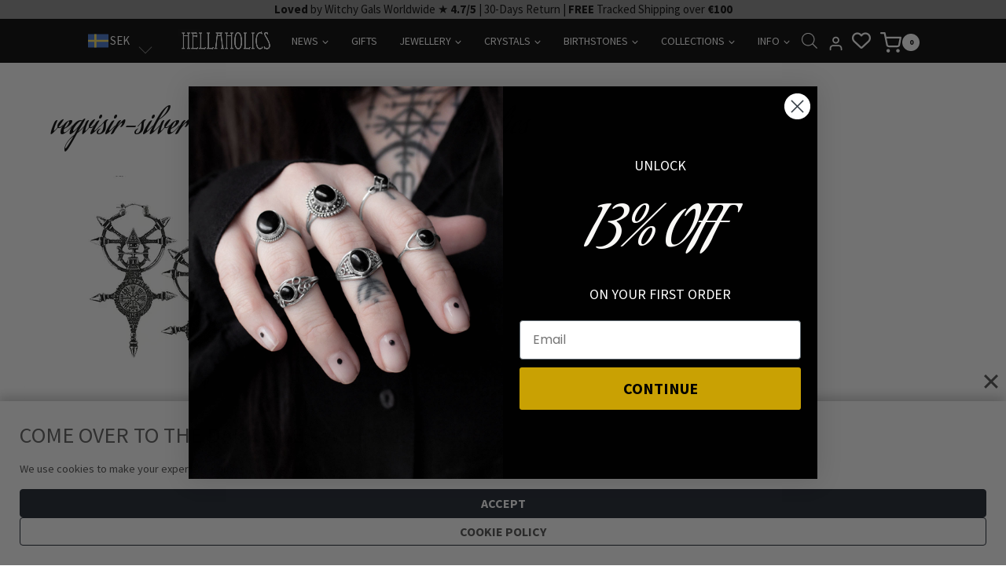

--- FILE ---
content_type: image/svg+xml
request_url: https://mlrp5ihl5u2k.i.optimole.com/w:auto/h:auto/q:mauto/f:best/ig:avif/https://hellaholics.com/wp-content/plugins/wc-aelia-foundation-classes/src/design/images/country-flags/SE.svg
body_size: 491
content:
<svg xmlns="http://www.w3.org/2000/svg" xmlns:xlink="http://www.w3.org/1999/xlink" id="Layer_1" viewBox="0 0 512.001 512.001" style="enable-background:new 0 0 512.001 512.001;"><path style="fill:#4173CD;" d="M503.172 423.725H8.828c-4.875.0-8.828-3.953-8.828-8.828V97.104c0-4.875 3.953-8.828 8.828-8.828h494.345c4.875.0 8.828 3.953 8.828 8.828v317.793C512 419.773 508.047 423.725 503.172 423.725z"/><polygon style="fill:#FFE15A;" points="512,229.518 211.862,229.518 211.862,88.277 158.897,88.277 158.897,229.518 0,229.518 0,282.484 158.897,282.484 158.897,423.725 211.862,423.725 211.862,282.484 512,282.484"/><g/><g/><g/><g/><g/><g/><g/><g/><g/><g/><g/><g/><g/><g/><g/></svg>